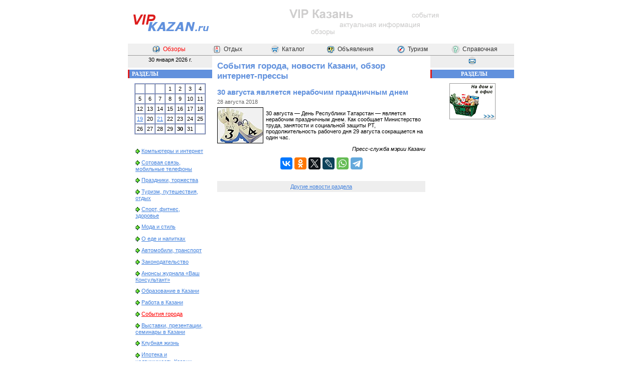

--- FILE ---
content_type: text/html; charset=utf8
request_url: http://vipkazan.ru/reviews/press/6765/
body_size: 24578
content:
<!DOCTYPE html>
<html>
<head>
<title>30 августа является нерабочим праздничным днем - События города, новости Казани, обзор интернет-прессы - Информационно-справочный Сайт Казани</title>
<meta property="og:title" content="30 августа является нерабочим праздничным днем">
<meta property="og:description" content="Продолжительность рабочего дня 29 августа сокращается на один час.">
<meta property="og:image" content="http://vipkazan.ru/og/?id=6765">
<meta property="og:image:width" content="968"><meta property="og:image:height" content="504">
<meta property="og:url" content= "http://www.vipkazan.ru/reviews/press/6765/">
<meta property="og:type" content="article">
<link rel="canonical" href="http://www.vipkazan.ru/reviews/press/6765/">
<meta name="description" content="Продолжительность рабочего дня 29 августа сокращается на один час.">
<meta name="keywords" content="Обзор интернет онлайн пресса издания, газета, Вечерняя Казань, Республика Татарстан, информационное агентство, Татар-Информ, Интертар, Казанский портал, новости, статьи, информация городе Казань, республика Татарстан">
<meta http-equiv="content-type" content="text/html; charset=utf-8">
<meta name="viewport" content="width=device-width, initial-scale=1">
<link rel="stylesheet" href="/design/styles.css" type="text/css">
<style type="text/css">
#document { margin: 0px auto; width: 770px; }
#cml, #cmiddle, #cleft, #cright { overflow: visible; position: relative; }
#cml { float: left; width: 603px; margin-right: -603px; }
#cmiddle { float: right; width: 435px; }
#cmiddle2 { width: 415px; margin: 4px 10px 4px 10px; }
#cleft { float: left; width: 168px; margin-right: -168px; }
#cright { float: right; width: 167px; }
#footer { clear: both; text-align: center; }
#topmenu { background-color: #f0f0f0; border-bottom: solid 1px #999; padding: 2px 0px; }
@media screen and (max-width: 800px) {
    #cleft { display: none; }
    #cml { width: 70%; margin-right: 0px; }
    #cmiddle { width: auto; float: none; margin: 0px; }
    #cmiddle2 { width: auto; overflow: hidden; }
    #cright { width: 30%; overflow: hidden; }
    #document { width: 100%; }
    #header>table { width: 100%; }
    #header>table td { width: 50%; }
    #nologo img { width: 100%; }
    #topmenu>table { width: 100%; }
    #topmenu>table tr>td:first-child { display: none; }
    #topmenu>table a { font-size: 12px; }
    #slidingdot { width: 100%; }
    #footer>table { width: 100%; }
    #botmenusm { display: none; }
    #botmenuup { display: none; }
    body, table, tr, th, td, p, div, blockquote, ul, ol, li { font-size: 13px; }
}
</style>
</head>
<body>
<script language="JavaScript" type="text/javascript">
//try { if (top.location.href!=self.location.href) { top.location.href=self.location.href; } } catch(e) { document.write('<p>Информация взята с сайта <a href="http://www.vipkazan.ru/" target="_top">VIPKazan.ru — Казань для достойных людей</a> &copy; VIP Казань</p>'); }
if (top.location.href!=self.location.href) { document.write('<p>Информация взята с сайта <a href="http://www.vipkazan.ru/" target="_top">Казань — события, новости, люди</a> &copy; VIP Казань</p>'); }
function r(id) { }
</script>
<div id="document">
<div id="header">
<table border="0" cellpadding="0" cellspacing="0" width="770" align="center"><tr>
<td width="168" id="logo"><a href="/"><img src="/design/vk-logo.png" width="170" height="80" border="0" alt="Информационно-справочный Сайт Казани"></a></td>
<td width="592" align="center" id="nologo"><a href="/"><img src="/www/vipkazan_300x60.gif" width="300" height="60" alt="VIP Казань" border="0"></a></td>
</tr></table>
</div>

<div id="topmenu">
<table border="0" cellpadding="0" cellspacing="0" width="730" height="19" align="center" class="menutop"><tr>
<td width="16%" align="center" class="btn" onmouseover="this.className='btnover'" onmouseout="this.className='btn'" onmousedown="this.className='btndown'" onmouseup="this.className='btnover'"><a href="/reviews/" title="Тематические обзоры" style="color: #FF0000"><img src="/www/pics/i2_obzr.gif" width="17" height="17" border="0" alt="Тематические обзоры" align="absmiddle" hspace="5">Обзоры</a></td>
<td width="16%" align="center" class="btn" onmouseover="this.className='btnover'" onmouseout="this.className='btn'" onmousedown="this.className='btndown'" onmouseup="this.className='btnover'"><a href="/afisha/" title="Отдых и развлечения в Казани"><img src="/www/pics/i2_afisha.gif" width="17" height="17" border="0" alt="Отдых и развлечения в Казани" align="absmiddle" hspace="5">Отдых</a></td>
<td width="17%" align="center" class="btn" onmouseover="this.className='btnover'" onmouseout="this.className='btn'" onmousedown="this.className='btndown'" onmouseup="this.className='btnover'"><a href="/catalog/" title="Каталог потребителя (предприятия Казани)"><img src="/www/pics/i2_katalog.gif" width="17" height="17" border="0" alt="Каталог потребителя (предприятия Казани)" align="absmiddle" hspace="5">Каталог</a></td>
<td width="17%" align="center" class="btn" onmouseover="this.className='btnover'" onmouseout="this.className='btn'" onmousedown="this.className='btndown'" onmouseup="this.className='btnover'"><a href="/boards/" title="Доска объявлений"><img src="/www/pics/i2_objav.gif" width="17" height="17" border="0" alt="Доска объявлений" align="absmiddle" hspace="5">Объявления</a></td>
<td width="17%" align="center" class="btn" onmouseover="this.className='btnover'" onmouseout="this.className='btn'" onmousedown="this.className='btndown'" onmouseup="this.className='btnover'"><a href="/turizm/" title="Туризм в Казани и Татарстане"><img src="/www/pics/i2_kompas.gif" width="17" height="17" border="0" alt="Туризм в Казани и Татарстане" align="absmiddle" hspace="5">Туризм</a></td>
<td width="17%" align="center" class="btn" onmouseover="this.className='btnover'" onmouseout="this.className='btn'" onmousedown="this.className='btndown'" onmouseup="this.className='btnover'"><a href="/info/" title="Справочная информация о Казани"><img src="/www/pics/i2_help.gif" width="17" height="17" border="0" alt="Справочная информация о Казани" align="absmiddle" hspace="5">Справочная</a></td>
</tr></table>
</div>


<div id="main">

<div id="cml">
<div id="cmiddle"><div id="cmiddle2">
<!--content-->
<h1>События города, новости Казани, обзор интернет-прессы</h1>
<article><h1 class="newstitle">30 августа является нерабочим праздничным днем</h1><div class="newsdt">28 августа 2018</div><span class="newsfullimg"><img src="/www/images/calendar.jpg" width="90" height="70" border="1" alt="календарь"></span><p><!--break--></p>
<p>30 августа &mdash; День Республики Татарстан &mdash; является нерабочим праздничным днем. Как сообщает Министерство труда, занятости и социальной защиты РТ, продолжительность рабочего дня 29 августа сокращается на один час.</p><p style="text-align: right;"><em>Пресс-служба мэрии Казани</em></p><div align="center"><script src="//yastatic.net/es5-shims/0.0.2/es5-shims.min.js"></script><script src="//yastatic.net/share2/share.js" charset="utf-8"></script><div class="ya-share2" data-services="vkontakte,facebook,odnoklassniki,twitter,lj,whatsapp,telegram"></div></div><br><!-- Yandex.RTB R-A-37564-5 -->
<div id="yandex_rtb_R-A-37564-5"></div>
<script type="text/javascript">
    (function(w, d, n, s, t) {
        w[n] = w[n] || [];
        w[n].push(function() {
            Ya.Context.AdvManager.render({
                blockId: "R-A-37564-5",
                renderTo: "yandex_rtb_R-A-37564-5",
                async: true
            });
        });
        t = d.getElementsByTagName("script")[0];
        s = d.createElement("script");
        s.type = "text/javascript";
        s.src = "//an.yandex.ru/system/context.js";
        s.async = true;
        t.parentNode.insertBefore(s, t);
    })(this, this.document, "yandexContextAsyncCallbacks");
</script>
<p align="center" style="background-color: #EEEEEE; padding: 5px;"><a href="/reviews/press/">Другие новости раздела</a></p></article>
<br>
<!-- Yandex.RTB R-A-37564-3 -->
<div id="yandex_rtb_R-A-37564-3"></div>
<script type="text/javascript">
    (function(w, d, n, s, t) {
        w[n] = w[n] || [];
        w[n].push(function() {
            Ya.Context.AdvManager.render({
                blockId: "R-A-37564-3",
                renderTo: "yandex_rtb_R-A-37564-3",
                async: true
            });
        });
        t = d.getElementsByTagName("script")[0];
        s = d.createElement("script");
        s.type = "text/javascript";
        s.src = "//an.yandex.ru/system/context.js";
        s.async = true;
        t.parentNode.insertBefore(s, t);
    })(this, this.document, "yandexContextAsyncCallbacks");
</script>
<!--/content-->
</div><!-- cmiddle --></div><!-- cmiddle2 -->

<div id="cleft">
<div align="center" style="background-color: #EEEEEE; padding-top: 2px; height: 22px; margin-bottom: 4px;">
30 января 2026 г.</div>

<div class="block">
<div class="blockhead">Разделы</div>
<div class="blockcontent">
<table border="1" cellpadding="3" cellspacing="0" class="calendar" align="center"><tr align="center"><td>&nbsp;</td><td>&nbsp;</td><td>&nbsp;</td><td>1</td><td>2</td><td>3</td><td>4</td></tr><tr align="center"><td>5</td><td>6</td><td>7</td><td>8</td><td>9</td><td>10</td><td>11</td></tr><tr align="center"><td>12</td><td>13</td><td>14</td><td>15</td><td>16</td><td>17</td><td>18</td></tr><tr align="center"><td><a href="/reviews/press/dt2026-01-19/" title="1">19</a></td><td>20</td><td><a href="/reviews/press/dt2026-01-21/" title="1">21</a></td><td>22</td><td>23</td><td>24</td><td>25</td></tr><tr align="center"><td>26</td><td>27</td><td>28</td><td>29</td><td style="font-weight: bold">30</td><td>31</td><td>&nbsp;</td></tr></table><br><blockquote style="margin: 15px;" class="menuleft"><p><img src="/www/pics/arrowsmall.gif" width="12" height="12" alt="" align="absmiddle"><a href="/reviews/internet/">Компьютеры и интернет</a></p><p><img src="/www/pics/arrowsmall.gif" width="12" height="12" alt="" align="absmiddle"><a href="/reviews/cellular/">Сотовая связь, мобильные телефоны</a></p><p><img src="/www/pics/arrowsmall.gif" width="12" height="12" alt="" align="absmiddle"><a href="/reviews/celebrates/">Праздники, торжества</a></p><p><img src="/www/pics/arrowsmall.gif" width="12" height="12" alt="" align="absmiddle"><a href="/reviews/tourism/">Туризм, путешествия, отдых</a></p><p><img src="/www/pics/arrowsmall.gif" width="12" height="12" alt="" align="absmiddle"><a href="/reviews/fitness/">Спорт, фитнес, здоровье</a></p><p><img src="/www/pics/arrowsmall.gif" width="12" height="12" alt="" align="absmiddle"><a href="/reviews/fashion/">Мода и стиль</a></p><p><img src="/www/pics/arrowsmall.gif" width="12" height="12" alt="" align="absmiddle"><a href="/reviews/restaurants/">О еде и напитках</a></p><p><img src="/www/pics/arrowsmall.gif" width="12" height="12" alt="" align="absmiddle"><a href="/reviews/automobiles/">Автомобили, транспорт</a></p><p><img src="/www/pics/arrowsmall.gif" width="12" height="12" alt="" align="absmiddle"><a href="/reviews/legislation/">Законодательство</a></p><p><img src="/www/pics/arrowsmall.gif" width="12" height="12" alt="" align="absmiddle"><a href="/reviews/vkons/">Анонсы журнала «Ваш Консультант»</a></p><p><img src="/www/pics/arrowsmall.gif" width="12" height="12" alt="" align="absmiddle"><a href="/reviews/education/">Образование в Казани</a></p><p><img src="/www/pics/arrowsmall.gif" width="12" height="12" alt="" align="absmiddle"><a href="/reviews/job/">Работа в Казани</a></p><p><img src="/www/pics/arrowsmall.gif" width="12" height="12" alt="" align="absmiddle"><a href="/reviews/press/" style="color: #FF0000">События города</a></p><p><img src="/www/pics/arrowsmall.gif" width="12" height="12" alt="" align="absmiddle"><a href="/reviews/exibitions/">Выставки, презентации, семинары в Казани</a></p><p><img src="/www/pics/arrowsmall.gif" width="12" height="12" alt="" align="absmiddle"><a href="/reviews/clubs/">Клубная жизнь</a></p><p><img src="/www/pics/arrowsmall.gif" width="12" height="12" alt="" align="absmiddle"><a href="/reviews/ipoteka/">Ипотека и недвижимость Казани</a></p><p><img src="/www/pics/arrowsmall.gif" width="12" height="12" alt="" align="absmiddle"><a href="/reviews/history/">История Казани</a></p><p><img src="/www/pics/arrowsmall.gif" width="12" height="12" alt="" align="absmiddle"><a href="/reviews/kazan1000/">1000-летие Казани</a></p><p><img src="/www/pics/arrowsmall.gif" width="12" height="12" alt="" align="absmiddle"><a href="/reviews/kazanmetro/">Информация о казанском метро</a></p><p><img src="/www/pics/arrowsmall.gif" width="12" height="12" alt="" align="absmiddle"><a href="/reviews/voting/">Голосование за обзор</a></p><p><img src="/www/pics/arrowsmall.gif" width="12" height="12" alt="" align="absmiddle"><a href="/reviews/export/">Экспорт новостей</a></p></blockquote><blockquote class="menuleft" style="margin: 15px">
<p><img height="12" alt="" src="/www/pics/arrowsmall.gif" width="12" align="absmiddle"><a href="/ipoteka/">Ипотека</a></p>
<p><img height="12" alt="" src="/www/pics/arrowsmall.gif" width="12" align="absmiddle"><a href="/info/insurance/">Страхование</a></p>
<p><img height="12" alt="" src="/www/pics/arrowsmall.gif" width="12" align="absmiddle"><a href="/reviews/legislation/">Законодательство</a></p>
<p><img height="12" alt="" src="/www/pics/arrowsmall.gif" width="12" align="absmiddle"><a href="/info/metro/">Казанское метро</a></p>
<p><img height="12" alt="" src="/www/pics/arrowsmall.gif" width="12" align="absmiddle"><a href="/kazan1000/">1000-летие&nbsp;Казани</a></p>
</blockquote>
</div>
</div>

<div class="block">
<div class="blockhead">Поиск</div>
<div class="blockcontent">
<script type="text/javascript">
function SearchForm_Focus(e)
{
	if (e.value == e.defaultValue) {
		e.value = '';
		e.style.color = '#000000';
		e.style.fontStyle = 'normal';
	}
}
function SearchForm_Blur(e)
{
	if (e.value == '') {
		e.value = e.defaultValue;
		e.style.color = '#999999';
		e.style.fontStyle = 'italic';
	}
}
function SearchForm_Submit(f)
{
	e = f.elements['q'];
	if ('' == e.value || e.defaultValue == e.value) {
		alert('Введите поисковый запрос');
		e.focus();
		return false;
	}
	return true;
}
</script>
<form action="/search/" method="get" onsubmit="return SearchForm_Submit(this)">
<input type="text" name="q" size="20" maxlength="50" style="width: 130px; height: 17px; border: solid #999999 1px; background-color: #F0F9FF; color: #999999; font-family: Verdana; font-size: 11px; font-style: italic;" value="Поиск по сайту..." onfocus="SearchForm_Focus(this)" onblur="SearchForm_Blur(this)">&nbsp;<input style="width: 15px; height: 15px; border: solid #CCCCCC 1px; background-color: #99CCEE;" type="image" src="/www/pics/i_search.gif" align="absmiddle">
</form>
<script type='text/javascript'>var Quotes_Content_1='';</script>
<script type='text/javascript' src='/quotes.php?groupid=1'></script>
<br>
Например «<script type='text/javascript'>document.write(Quotes_Content_1.replace(/<!/g,'<'));</script>»
<br><br>
</div>
</div>


<div class="block">
<div class="blockhead">Сервисы</div>
<div class="blockcontent">
<script type='text/javascript'>var Quotes_Content_2='';</script>
<script type='text/javascript' src='/quotes.php?groupid=2'></script>
<script type='text/javascript'>document.write(Quotes_Content_2.replace(/<!/g,'<'));</script>
</div>
</div>


<p align="center">&nbsp;</p>
<br>
</div><!-- cleft -->
</div><!-- cml -->

<div id="cright" align="center">
<div align="center" style="background-color: #EEEEEE; padding-top: 2px; height: 22px; margin-bottom: 4px;">
<a href="/feedback/"><img src="/www/pics/i2_mail.gif" width="17" height="17" border="0" alt="Обратная связь" hspace="10"></a>
</div>

<!-- Yandex.RTB R-A-37564-4 -->
<div id="yandex_rtb_R-A-37564-4"></div>
<script type="text/javascript">
    (function(w, d, n, s, t) {
        w[n] = w[n] || [];
        w[n].push(function() {
            Ya.Context.AdvManager.render({
                blockId: "R-A-37564-4",
                renderTo: "yandex_rtb_R-A-37564-4",
                async: true
            });
        });
        t = d.getElementsByTagName("script")[0];
        s = d.createElement("script");
        s.type = "text/javascript";
        s.src = "//an.yandex.ru/system/context.js";
        s.async = true;
        t.parentNode.insertBefore(s, t);
    })(this, this.document, "yandexContextAsyncCallbacks");
</script>

<div class="block">
<div class="blockhead">Разделы</div>
<div class="blockcontent">
<div align="center" class="sectionsimg">
<script type='text/javascript'>var Quotes_Content_3='';</script>
<script type='text/javascript' src='/quotes.php?groupid=3'></script>
<script type='text/javascript'>document.write(Quotes_Content_3.replace(/<!/g,'<'));</script>
</div>
</div>
</div>

<br>
</div><!-- cright -->
</div><!-- main -->


<div id="footer">
<table border="0" cellspacing="0" cellpadding="2" width="770" height="19" align="center" bgcolor="#F0F0F0"><tr align="center">
<td id="botmenusm"><a class="actual" href="/sitemap/">Карта сайта</a></td>
<td><a href="/" class="actual">На главную</a> &gt; <a href="/reviews/" class="actual">Обзоры</a> &gt; <span>События города</span></td>
<td id="botmenuup"><a class="actual" href="javascript:scrollTo(0,0)">Наверх</a></td>
</tr></table>
<div class="linegray"></div>
<p align="center">
<!--Rating@Mail.ru COUNTER--><script language="JavaScript" type="text/javascript"><!--
d=document;var a='';a+=';r='+escape(d.referrer)
js=10//--></script><script language="JavaScript1.1" type="text/javascript"><!--
a+=';j='+navigator.javaEnabled()
js=11//--></script><script language="JavaScript1.2" type="text/javascript"><!--
s=screen;a+=';s='+s.width+'*'+s.height
a+=';d='+(s.colorDepth?s.colorDepth:s.pixelDepth)
js=12//--></script><script language="JavaScript1.3" type="text/javascript"><!--
js=13//--></script><script language="JavaScript" type="text/javascript"><!--
d.write('<a href="http://top.mail.ru/jump?from=854876"'+
' target=_top><img src="http://top.list.ru/counter'+
'?id=854876;t=211;js='+js+a+';rand='+Math.random()+
'" alt=""'+' border=0 height=31 width=88/><\/a>')
if(11<js)d.write('<'+'!-- ')//--></script><noscript><img
src="http://top.list.ru/counter?js=na;id=854876;t=211"
border=0 height=31 width=88
alt=""/></noscript><script language="JavaScript" type="text/javascript"><!--
if(11<js)d.write('--'+'>')//--></script><!--/COUNTER-->

<!-- HotLog -->
<script language="javascript">
hotlog_js="1.0";
hotlog_r=""+Math.random()+"&s=241954&im=104&r="+escape(document.referrer)+"&pg="+
escape(window.location.href);
document.cookie="hotlog=1; path=/"; hotlog_r+="&c="+(document.cookie?"Y":"N");
</script><script language="javascript1.1">
hotlog_js="1.1";hotlog_r+="&j="+(navigator.javaEnabled()?"Y":"N")</script>
<script language="javascript1.2">
hotlog_js="1.2";
hotlog_r+="&wh="+screen.width+'x'+screen.height+"&px="+
(((navigator.appName.substring(0,3)=="Mic"))?
screen.colorDepth:screen.pixelDepth)</script>
<script language="javascript1.3">hotlog_js="1.3"</script>
<script language="javascript">hotlog_r+="&js="+hotlog_js;
document.write("<a href='http://click.hotlog.ru/?241954' target='_top'><img "+
" src='http://hit10.hotlog.ru/cgi-bin/hotlog/count?"+
hotlog_r+"&' border=0 width=88 height=31 alt=''></a>")</script>
<noscript><img
src="http://hit10.hotlog.ru/cgi-bin/hotlog/count?s=241954&im=104" border=0 
width="88" height="31" alt=""></noscript>
<!-- /HotLog -->

<!-- Tatarstan.Net -->
<img src="http://www.tatarstan.net/cgi-bin/counters/gcount.pl?act=shc&typ=1&id=4130" width="88" height="31" border="0" alt="Tatarstan.Net - все сайты Татарстана">
<!-- /Tatarstan.Net -->

<!-- begin of Top100 code -->
<script id="top100Counter" type="text/javascript" src="http://counter.rambler.ru/top100.jcn?705471"></script>
<noscript><a href="http://top100.rambler.ru/navi/705471/"><img src="http://counter.rambler.ru/top100.cnt?705471" alt="Rambler's Top100" border="0"></a></noscript>
<!-- end of Top100 code -->

<!--LiveInternet counter-->
<script type="text/javascript"><!--
document.write('<a href="http://www.liveinternet.ru/click" '+
'target=_blank><img src="http://counter.yadro.ru/hit?t14.11;r'+
escape(document.referrer)+((typeof(screen)=='undefined')?'':
';s'+screen.width+'*'+screen.height+'*'+(screen.colorDepth?
screen.colorDepth:screen.pixelDepth))+';u'+escape(document.URL)+
';'+Math.random()+
'" alt="" title="LiveInternet: показано число просмотров за 24 часа, посетителей за 24 часа и за сегодн\я" '+
'border=0 width=88 height=31></a>')//--></script>
<!--/LiveInternet-->

<!-- Yandex.Metrika counter -->
<script type="text/javascript" >
    (function (d, w, c) {
        (w[c] = w[c] || []).push(function() {
            try {
                w.yaCounter45036116 = new Ya.Metrika2({
                    id:45036116,
                    clickmap:true,
                    trackLinks:true,
                    accurateTrackBounce:true,
                    webvisor:true
                });
            } catch(e) { }
        });

        var n = d.getElementsByTagName("script")[0],
            s = d.createElement("script"),
            f = function () { n.parentNode.insertBefore(s, n); };
        s.type = "text/javascript";
        s.async = true;
        s.src = "https://mc.yandex.ru/metrika/tag.js";

        if (w.opera == "[object Opera]") {
            d.addEventListener("DOMContentLoaded", f, false);
        } else { f(); }
    })(document, window, "yandex_metrika_callbacks2");
</script>
<noscript><div><img src="https://mc.yandex.ru/watch/45036116" style="position:absolute; left:-9999px;" alt="" /></div></noscript>
<!-- /Yandex.Metrika counter -->

<script>
  (function(i,s,o,g,r,a,m){i['GoogleAnalyticsObject']=r;i[r]=i[r]||function(){
  (i[r].q=i[r].q||[]).push(arguments)},i[r].l=1*new Date();a=s.createElement(o),
  m=s.getElementsByTagName(o)[0];a.async=1;a.src=g;m.parentNode.insertBefore(a,m)
  })(window,document,'script','https://www.google-analytics.com/analytics.js','ga');

  ga('create', 'UA-940362-1', 'auto');
  ga('send', 'pageview');

</script>
</p>

<div class="linegray"></div>
<table border="0" cellpadding="0" cellspacing="0" width="770" align="center"><tr><td height="50" align="center">© 2004-2024 VIP Казань.<br>Администрация сайта не несет ответственности за содержание рекламных объявлений<br><a href="/about/">О проекте</a> | <a href="/copyright/">Правовая информация</a> | <a href="/feedback/">Обратная связь</a></td></tr></table>
</div>

</div>
</body>
</html>

--- FILE ---
content_type: text/javascript; charset=utf8
request_url: http://vipkazan.ru/quotes.php?groupid=3
body_size: 200
content:
Quotes_Content_3 = '<!A href="/info/delivery/"><!IMG height=70 alt="Доставка на дом и в офис" hspace=0 src="/www/services/sections_delivery.gif" width=90 border=1><!/A>';

--- FILE ---
content_type: text/javascript; charset=utf8
request_url: http://vipkazan.ru/quotes.php?groupid=1
body_size: 93
content:
Quotes_Content_1 = '<!a href="/search/?q=банкомат">банкомат<!/a>';

--- FILE ---
content_type: text/plain
request_url: https://www.google-analytics.com/j/collect?v=1&_v=j102&a=1257144736&t=pageview&_s=1&dl=http%3A%2F%2Fvipkazan.ru%2Freviews%2Fpress%2F6765%2F&ul=en-us%40posix&dt=30%20%D0%B0%D0%B2%D0%B3%D1%83%D1%81%D1%82%D0%B0%20%D1%8F%D0%B2%D0%BB%D1%8F%D0%B5%D1%82%D1%81%D1%8F%20%D0%BD%D0%B5%D1%80%D0%B0%D0%B1%D0%BE%D1%87%D0%B8%D0%BC%20%D0%BF%D1%80%D0%B0%D0%B7%D0%B4%D0%BD%D0%B8%D1%87%D0%BD%D1%8B%D0%BC%20%D0%B4%D0%BD%D0%B5%D0%BC%20-%20%D0%A1%D0%BE%D0%B1%D1%8B%D1%82%D0%B8%D1%8F%20%D0%B3%D0%BE%D1%80%D0%BE%D0%B4%D0%B0%2C%20%D0%BD%D0%BE%D0%B2%D0%BE%D1%81%D1%82%D0%B8%20%D0%9A%D0%B0%D0%B7%D0%B0%D0%BD%D0%B8%2C%20%D0%BE%D0%B1%D0%B7%D0%BE%D1%80%20%D0%B8%D0%BD%D1%82%D0%B5%D1%80%D0%BD%D0%B5%D1%82-%D0%BF%D1%80%D0%B5%D1%81%D1%81%D1%8B%20-%20%D0%98%D0%BD%D1%84%D0%BE%D1%80%D0%BC%D0%B0%D1%86%D0%B8%D0%BE%D0%BD%D0%BD%D0%BE-%D1%81%D0%BF%D1%80%D0%B0%D0%B2%D0%BE%D1%87%D0%BD%D1%8B%D0%B9%20%D0%A1%D0%B0%D0%B9%D1%82%20%D0%9A%D0%B0%D0%B7%D0%B0%D0%BD%D0%B8&sr=1280x720&vp=1280x720&_u=IEBAAEABAAAAACAAI~&jid=1320102623&gjid=1773269467&cid=2144176094.1769752064&tid=UA-940362-1&_gid=1694600476.1769752064&_r=1&_slc=1&z=1764961008
body_size: -448
content:
2,cG-QX3SWBVYXB